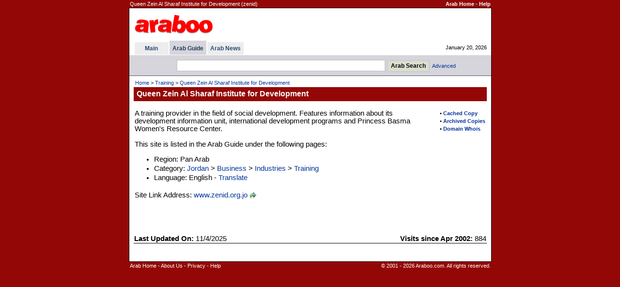

--- FILE ---
content_type: text/html
request_url: http://www.araboo.com/site/jordan-zenid-jo-17682
body_size: 7605
content:

<!DOCTYPE HTML PUBLIC "-//W3C//DTD HTML 4.01 Transitional//EN">
<html>
<head>
<title>Queen Zein Al Sharaf Institute for Development</title>


<meta name="keywords" content="queen zein al sharaf institute for development www zenid org jo .">
<meta name="description" content="A training provider in the field of social development. Features information about its development information unit, international development programs and Princess Basma Women's Resource Center.">
<meta http-equiv="Content-Type" content="text/html; charset=iso-8859-1">
<link href=/dir/ss9968f.css rel=stylesheet type=text/css>
<meta name="viewport" content="width=device-width, initial-scale=0.54">

</head>


<body bgcolor=#940707 text=#000000 link=#003399 vlink=#2F5A77 alink=#FF9933 leftmargin=0 topmargin=0 marginwidth=0 marginheight=0>

<table width=749 align=center border=0 cellspacing=1 class=TopInfo><tr>
 <td>Queen Zein Al Sharaf Institute for Development (zenid)</td>
 <td align=right nowrap><b><a href=http://www.araboo.com/ class=TopInfo>Arab Home</a>
  - <a href=/dir/help-search.asp class=TopInfo>Help</a>
 </b></td>
</tr></table>
<table width=749 align=center border=0 cellpadding=0 cellspacing=0 style='border: 1px solid #000000'><tr><td>
<table width=100% border=0 cellpadding=0 cellspacing=0 bgcolor=#FFFFFF><tr>
<td width=8 nowrap></td>
<td>

<table width=100% border=0 cellpadding=0 cellspacing=0 class=TinyW><tr>
<td height=67 width=80% >
  <table border=0><tr><td>
<a href=/><img border=0 title="Arab - Araboo.com" src=/i/logos/araboologo4.gif alt="Arab - Araboo.com"></a>
  </td></tr></table>
</td>
<td align=right nowrap>

</td>
<td width=12 nowrap></td>
<td width=330 align=center nowrap>

</td>
</tr></table>

<table width=100% border=0 cellpadding=0 cellspacing=0 class=Tiny><tr>
<td width=1 nowrap></td>



<td nowrap>

<table border=0 cellpadding=0 cellspacing=0 class=Tiny>


<tr>

<td></td>
<td></td>

<td></td>
<th bgcolor=#D5D5DB height=3></th>

<td></td>
<td></td>

<td></td>
<td></td>

<td></td>

</tr>



<tr>

<td width=2 nowrap></td>
<th bgcolor=#EDEDED nowrap width=70><a href=/ title="Arab" class=Tab>Main</a></th>

<td width=2 nowrap></td>
<th bgcolor=#D5D5DB nowrap>&nbsp; <a href=/dir/directory title="Arab Guide" class=TabSel>Arab Guide</a> &nbsp;</th>

<td width=2 nowrap></td>
<th bgcolor=#EDEDED nowrap>&nbsp; <a href=/news/ title="Arab News" class=Tab>Arab News</a> &nbsp;</th>

<td width=2 height=26 nowrap></td>

</tr>











</table>

</td>




<td width=90% nowrap align=right>January 20, 2026</td>
</tr></table>


</td>
<td width=9 nowrap></td>
</tr></table>
<table width=100% border=0 cellpadding=0 cellspacing=0 bgcolor=#FFFFFF><tr><td height=1><table cellpadding=0 cellspacing=0 border=0><tr><td height=1></td></tr></table></td></tr></table>




<table width=100% bgcolor=#D5D5DB border=0 cellpadding=0 cellspacing=0><tr><td align=center>



<table border=0 cellpadding=1 cellspacing=0><tr><td></td></tr></table>

<table align=center border=0 cellspacing=6 class=Tiny><tr>
<form method=GET action=/dir/search.asp>

<td width=16 nowrap></td>
<td>
<input title='Arab Search' type=text name=q size=52 class=Forms style='height:25px'> <input type=submit value='Arab Search' title='Arab Search' class=Buttons style='font-weight:bold;height:25px'>&nbsp; <a class=NoD href=/dir/advsearch.asp class=SubTab>Advanced</a>
</td>

</form>
</tr></table>



</td></tr></table>




<table width=100% border=0 cellpadding=0 cellspacing=0 bgcolor=#555564><tr><td height=1><table cellpadding=0 cellspacing=0 border=0><tr><td height=1></td></tr></table></td></tr></table>
<table width=100% border=0 cellpadding=0 cellspacing=0 bgcolor=#FFFFFF class=Cont><tr valign=top><td width=4 nowrap></td><td width=100% >
<table width=100% border=0 cellpadding=5 cellspacing=0 class=Cont><tr><td>

<table width=100% border=0 class=Tiny><tr><td><a href=/ class=TinyND>Home</a> &gt; <a href=/dir/jordan-training class=TinyND>Training</a> &gt; <a href=/site/jordan-zenid-jo-17682 class=TinyND>Queen Zein Al Sharaf Institute for Development</a></td></tr></table>

<table width=100% border=0 cellpadding=2 cellspacing=0 bgcolor=#940707 class=TinyW><tr>
 <td width=1 nowrap></td>
 <td width=100% height=29 class=PageTitle>Queen Zein Al Sharaf Institute for Development</td>
 <td nowrap><b>

 </b></td>
 <td width=1 nowrap></td>
</tr></table>

</td></tr></table>
<table border=0 cellpadding=0 cellspacing=1><tr><td></td></tr></table><table width=100% border=0 cellspacing=0 cellpadding=5 class=Cont><tr valign=top><td width=100% >







<table width=100% border=0 cellpadding=0 cellspacing=0 class=Cont><tr valign=top>
<td width=99% >

<table align=right border=0>
<tr><td width=9></td><td></td><td width=3></td></tr><tr><td width=9></td><td colspan=2 class=Tiny><b>&#8226; <a class=NoD rel=nofollow href=http://www.google.com/search?q=cache:http://www.zenid.org.jo/ target=_blank>Cached Copy</a></b></td></tr><tr><td width=9></td><td colspan=2 class=Tiny><b>&#8226; <a class=NoD rel=nofollow href=http://web.archive.org/web/*/http://www.zenid.org.jo/ target=_blank>Archived Copies</a></b></td></tr><tr><td width=9></td><td colspan=2 class=Tiny><b>&#8226; <a class=NoD rel=nofollow href=http://whois.domaintools.com/www.zenid.org.jo target=_blank>Domain Whois</a></b></td></tr>
</table>

<table border=0 cellspacing=1 class=Cont><tr><td></td></tr><tr><td>A training provider in the field of social development. Features information about its development information unit, international development programs and Princess Basma Women's Resource Center.<br><br>This site is listed in the Arab Guide under the following pages:<ul><li>Region: Pan Arab</li><li>Category: <a class=NoD href=/dir/jordan>Jordan</a> &gt; <a class=NoD href=/dir/jordan-business>Business</a> &gt; <a class=NoD href=/dir/jordan-industries>Industries</a> &gt; <a class=NoD href=/dir/jordan-training>Training</a></li><li>Language: English - <a class=NoD rel=nofollow href=https://translate.google.com/translate?hl=en&sl=en&tl=ar&u=http://www.zenid.org.jo/ target=_blank>Translate</a></li></ul></td></tr><tr><td></td></tr><tr><td>Site Link Address: <a target=_blank href=http://www.zenid.org.jo/ class=NoD>www.zenid.org.jo</a> <a rel=nofollow href=/dir/g.asp?l=17682 target=_blank><img border=0 src=/i/i/g.gif alt=Go align=absmiddle></a><br><br></td></tr></table><br>





<table border=0><tr><td></td></tr></table>

<br>








<br><table width=100% border=0 cellpadding=1 cellspacing=0 class=Cont><tr><td><b>Last Updated On:</b> 11/4/2025</td><td align=right><b>Visits since Apr 2002:</b> 884</td></tr></table><table width=100% cellpadding=0 cellspacing=0 border=0 bgcolor=#000000><tr><td height=1><table cellpadding=0 cellspacing=0 border=0><tr><td height=1></td></tr></table></td></tr></table><br><br>















</td>

</tr></table>











</td></tr></table></td><td width=4 nowrap></td></tr></table></td></tr></table>
<table width=749 align=center border=0 cellspacing=1 class=TopInfo>
<tr valign=top>
<td><a href=http://www.araboo.com/ class=TopInfo>Arab Home</a>
- <a href=/main/about.asp class=TopInfo>About Us</a>

- <a href=/main/privacy.asp class=TopInfo>Privacy</a>
- <a href=/dir/help-search.asp class=TopInfo>Help</a>
</td>
<td align=right>
&copy; 2001 - 2026 Araboo.com. All rights reserved.
</td>
</tr>
</table>
<br><br><br><br>


</body>

</html>
